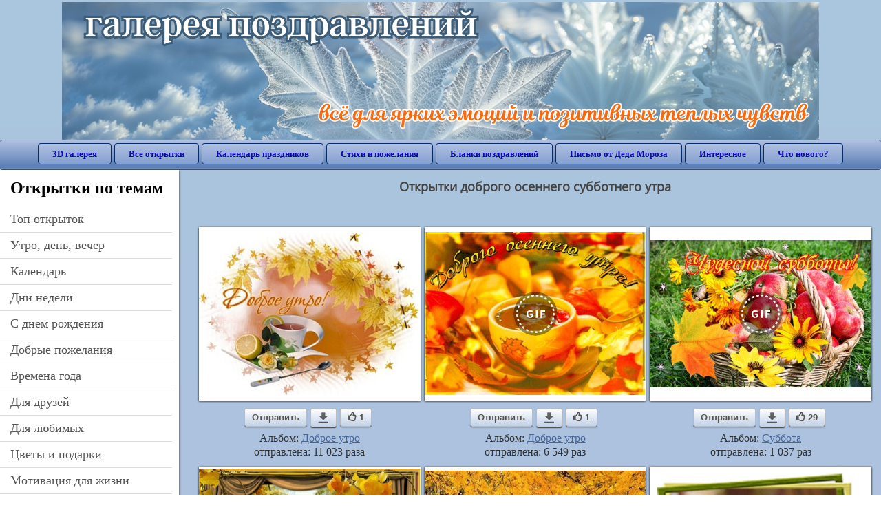

--- FILE ---
content_type: text/html; charset=utf-8;
request_url: https://3d-galleru.ru/archive/tag/%D0%B4%D0%BE%D0%B1%D1%80%D0%BE%D0%B3%D0%BE+%D0%BE%D1%81%D0%B5%D0%BD%D0%BD%D0%B5%D0%B3%D0%BE+%D1%81%D1%83%D0%B1%D0%B1%D0%BE%D1%82%D0%BD%D0%B5%D0%B3%D0%BE+%D1%83%D1%82%D1%80%D0%B0/
body_size: 10345
content:
<!DOCTYPE html><html xmlns:og="http://ogp.me/ns#" lang="ru"><head><title>Открытки доброго осеннего субботнего утра</title><meta name="description" content="Бесплатно отправить открытки на WhatsApp с сайта Галерея поздравлений. Поздравить друга в Одноклассниках или Viber. Открытки доброго осеннего субботнего утра" /><meta http-equiv="Content-Type" content="text/html; charset=UTF-8"/><link rel="shortcut icon" href="/img/promo/favicon.ico"><meta name="viewport" content="width=device-width, initial-scale=1, maximum-scale=1" /> <link rel="manifest" href="/android_app/manifest.json" /><meta name="theme-color" content="#F6F6F6" /><meta name="application-name" content="Открытки" /><meta name="mobile-web-app-capable" content="yes" /><meta name="viewport" content="width=device-width, initial-scale=1" /><link rel="icon" type="image/png" sizes="16x16" href="/android_app/16x16.png" /><link rel="icon" type="image/png" sizes="32x32" href="/android_app/32x32.png" /><link rel="icon" type="image/png" sizes="96x96" href="/android_app/96x96.png" /><link rel="icon" type="image/png" sizes="192x192" href="/android_app/192x192.png" /><meta name="apple-mobile-web-app-capable" content="yes" /><meta name="apple-mobile-web-app-title" content="Открытки" /><meta name="apple-mobile-web-app-status-bar-style" content="default" /><link rel="apple-touch-icon" sizes="48x48" href="/android_app/48x48.png" /><link rel="apple-touch-icon" sizes="57x57" href="/android_app/57x57.png" /><link rel="apple-touch-icon" sizes="60x60" href="/android_app/60x60.png" /><link rel="apple-touch-icon" sizes="72x72" href="/android_app/72x72.png" /><link rel="apple-touch-icon" sizes="76x76" href="/android_app/76x76.png" /><link rel="apple-touch-icon" sizes="96x96" href="/android_app/96x96.png" /><link rel="apple-touch-icon" sizes="114x114" href="/android_app/114x114.png" /><link rel="apple-touch-icon" sizes="120x120" href="/android_app/120x120.png" /><link rel="apple-touch-icon" sizes="144x144" href="/android_app/144x144.png" /><link rel="apple-touch-icon" sizes="152x152" href="/android_app/152x152.png" /><link rel="apple-touch-icon" sizes="180x180" href="/android_app/180x180.png" /><meta http-equiv="X-UA-Compatible" content="IE=edge,chrome=1"><meta name="yandex-verification" content="d53f4ad813e1323d" /><meta name="google-site-verification" content="-B5R8Bn804LWib6BQc8fDdDch1qThgdpWCd6yj1M2iY" /><link rel="chrome-webstore-item" href="https://chrome.google.com/webstore/detail/lkgdbimigeeehofgaacanklgmfkilglm"><meta property="fb:app_id" content="510324633181047" /><meta property="og:type" content="website" /><meta property="og:title" content='Открытки доброго осеннего субботнего утра' /><meta property="og:description" content="Бесплатно отправить открытки на WhatsApp с сайта Галерея поздравлений. Поздравить друга в Одноклассниках или Viber. Открытки доброго осеннего субботнего утра" /><meta property="og:url" content="https://3d-galleru.ru/archive/tag/доброго осеннего субботнего утра/" /><meta property="og:site_name" content="Галерея поздравлений" /><meta property="og:image" content="https://3d-galleru.ru/cards/28/66/om9hef711ywxq0s/otkrytka.jpg"/><meta property="og:image:secure_url" content="https://3d-galleru.ru/cards/28/66/om9hef711ywxq0s/otkrytka.jpg"/><meta property="og:image:width" content="671" /><meta property="og:image:height" content="300" /><link href="/css-styles/style,archive,calendar,popup.css?v=4" rel="stylesheet" type="text/css"><link rel="stylesheet" href="/old/style.css" type="text/css"/><script>(function(){	if(!/screenSIZE/.test(document.cookie)){	document.cookie = 'screenSIZE='+(screen.width/screen.height<0.8 ? 'mobile' : 'laptop')+'; expires='+new Date(new Date().getTime() + 1000*60*60*24*7).toGMTString()+'; Max-Age='+(60*60*24*7)+'; path=/; domain=3d-galleru.ru';	}	})();</script><link rel="alternate" media="only screen and (max-width: 640px)" href="https://m.3d-galleru.ru/archive/tag/доброго осеннего субботнего утра/"/><script type="application/ld+json" class="yoast-schema-graph">{	"@context": "https://schema.org",	"@graph": [{	"@type": "WebSite",	"@id": "https://3d-galleru.ru/#website",	"url": "https://3d-galleru.ru/",	"name": "Красивые открытки бесплатно | 3d-galleru.ru",	"description": "3d-galleru.ru",	"potentialAction": [{	"@type": "SearchAction",	"target": "https://3d-galleru.ru/archive/search/?search={search_term_string}",	"query-input": "required name=search_term_string"	}],	"inLanguage": "ru"	}, {	"@type": "CollectionPage",	"@id": "https://3d-galleru.ru/archive/tag/доброго осеннего субботнего утра/#webpage",	"url": "https://3d-galleru.ru/archive/tag/доброго осеннего субботнего утра/",	"name": "Открытки доброго осеннего субботнего утра",	"isPartOf": {	"@id": "https://3d-galleru.ru/#website"	},	"description": "Бесплатно отправить открытки на WhatsApp с сайта Галерея поздравлений. Поздравить друга в Одноклассниках или Viber. Открытки доброго осеннего субботнего утра",	"inLanguage": "ru",	"potentialAction": [{	"@type": "ReadAction",	"target": ["https://3d-galleru.ru/archive/tag/доброго осеннего субботнего утра/"]	}]	}, {	"@type": "ImageObject",	"@id": "https://3d-galleru.ru/archive/tag/доброго осеннего субботнего утра/#image",	"name": "Открытки доброго осеннего субботнего утра",	"caption": "Открытки доброго осеннего субботнего утра",	"description": "Бесплатно отправить открытки на WhatsApp с сайта Галерея поздравлений. Поздравить друга в Одноклассниках или Viber. Открытки доброго осеннего субботнего утра",	"contentUrl": "https://3d-galleru.ru/cards/28/66/om9hef711ywxq0s/otkrytka.jpg",	"thumbnail": {	"@type": "ImageObject",	"url": "https://3d-galleru.ru/cards/28/66/om9hef711ywxq0s/otkrytka.png"	}	}]
}</script></head><body data-base="/archive/search/" data-placeholder="Поиск открыток ..."><div id="wrapper"><div class="top-block"><div class="top-title"></div></div><div id="top-line"><a href="/archive/" id="mobile-left-bt"><i>&#xe826;</i>все открытки</a><div class="top-menu mobile-hidden"><a href="/3D/cat/top-chasa-TH/">3D галерея</a><a href="/archive/">Все открытки</a><a href="/wishes/">Календарь праздников</a><a href="/pozdrav/">Стихи и пожелания</a><a href="https://b.3d-galleru.ru/">Бланки поздравлений</a><a href="/novyj-god/pismo-ot-deda-moroza/" target="_blank">Письмо от Деда Мороза</a><a href="/interest/">Интересное</a><a href="/news/comments/">Что нового?</a></div><div id="menu-btn">Меню</div><div class="mobile-hidden" id="top-line-promo" style="display:none"><a href="https://chrome.google.com/webstore/detail/lkgdbimigeeehofgaacanklgmfkilglm" target="_blank" id="extension-link"><img src="/extentions/img/30x30.png">расширение для вашего браузера</a><a href="/voice-cards/" target="_blank" style="display:none"><img src="/extentions/img/voice-cards.png">Аудио поздравления</a></div></div><div id="content"><div id="mobile-menu"><h2>Открытки по темам</h2><ul id="chapter-menu"><li ><a href="/archive/cat/top-otkrytok-cards-top/" title="Популярные открытки за день, неделю, месяц.">Топ открыток</a></li><li ><a href="/archive/cat/utro-den-vecher-56/" title="Открытки с пожеланием доброго утра, дня, вечера и спокойной ночи">утро, день, вечер</a></li><li ><a href="/archive/cat/kalendar-42/" title="Красивые открытки на календарные праздники">Календарь</a></li><li ><a href="/archive/cat/dni-nedeli-242/" title="Открытки с пожеланиями на каждый день недели (понедельник-воскресенье)">дни недели</a></li><li ><a href="/archive/cat/c-dnem-rozhdeniya-115/" title="Открытки с днем рождения бесплатно">c днем рождения</a></li><li ><a href="/archive/cat/dobrye-pozhelaniya-136/" title="Добрые пожелания для друзей и близких">добрые пожелания</a></li><li ><a href="/archive/cat/vremena-goda-10/" title="Открытки по сезонам и временам года. Открытки по месяцу года">времена года</a></li><li ><a href="/archive/cat/dlya-druzej-68/" title="Открытки для друзей на каждый день, открытки друзьям, классные открытки другу бесплатно">для друзей</a></li><li ><a href="/archive/cat/dlya-lyubimyx-78/" title="Открытки для любимых, любимому мужчине, любимой девушке">для любимых</a></li><li ><a href="/archive/cat/cvety-i-podarki-91/" title="Открытки с цветами и букетами">цветы и подарки</a></li><li ><a href="/archive/cat/motivaciya-dlya-zhizni-2469/" title="Мотиваторы - ваш первый шаг в сторону позитивных изменений!">мотивация для жизни</a></li><li ><a href="/archive/cat/privet-kak-dela-858/" title="Приветствия на каждый день. Добрые пожелания для друзей">привет, как дела?</a></li><li ><a href="/archive/cat/skazat-spasibo-859/" title="Открытки с благодарностями. Сказать спасибо.">сказать спасибо</a></li><li ><a href="/archive/cat/ugoshheniya-dlya-druzej-22/" title="Открытки с изображением еды и напитков, для истинных гурманов">угощения для друзей</a></li><li ><a href="/archive/cat/na-svadbu-811/" title="Открытки с поздравлениями на свадьбу">на свадьбу</a></li><li ><a href="/archive/cat/kartinki-bez-teksta-860/" title="Открытки без текста.">картинки без текста</a></li><li ><a href="/archive/cat/komplimenty-857/" title="Открытки с комплиментами для любимых и друзей">комплименты</a></li><li ><a href="/archive/cat/dacha-ogorod-2527/" title="дача / огород">дача / огород</a></li><li ><a href="/archive/cat/novyj-god-162/" title="Открытки на новый год. Пожелания от Деда Мороза">новый год</a></li><li ><a href="/archive/cat/novosti-i-sobytiya-2488/" title="новости и события">новости и события</a></li><li ><a href="/archive/cat/poka-do-svidaniya-2920/" title="пока, до свидания">пока, до свидания</a></li></ul><div id="main-mobile-menu"><h2>Главное меню</h2><ul><li><a href="/archive/">Открытки</a></li><li><a href="/pozdrav/">Стихи и пожелания</a></li><li><a href="/wishes/">Календарь праздников</a></li><li><a href="https://3d-galleru.ru/novyj-god/pismo-ot-deda-moroza/" target="_blank">Письмо от Деда Мороза</a></li><li><a href="https://b.3d-galleru.ru/" target="_blank">Бланки поздравлений</a></li><li><a href="/interest/">Интересное</a></li><li><a href="/news/comments/">Что нового?</a></li><li><a href="/contact-form/" target="contact-form">Обратная связь</a></li></ul></div><h2>Праздники по дате</h2><div id="XXX"><div style="position:relative; width: 100%;" id="calendar-main-div"><div class="cal"><table class="cal-table"><caption class="cal-caption"><a href="/archive/calendar-12.01/" class="prev">&laquo;</a><a href="/archive/calendar-2.01/" class="next">&raquo;</a><span id="calendar-title">Январь 2026</span></caption><tbody class="cal-body" id="calendar"><tr><th>пн</th><th>вт</th><th>ср</th><th>чт</th><th>пт</th><th>сб</th><th>вс</th></tr><tr><td class="cal-off"><span class="DATE"><br></span></td><td class="cal-off"><span class="DATE"><br></span></td><td class="cal-off"><span class="DATE"><br></span></td><td ><a class="DATE" href="/archive/calendar-1.01/">1</a></td><td ><a class="DATE" href="/archive/calendar-1.02/">2</a></td><td ><a class="DATE" href="/archive/calendar-1.03/">3</a></td><td ><a class="DATE" href="/archive/calendar-1.04/">4</a></td></tr><tr><td ><a class="DATE" href="/archive/calendar-1.05/">5</a></td><td ><a class="DATE" href="/archive/calendar-1.06/">6</a></td><td ><a class="DATE" href="/archive/calendar-1.07/">7</a></td><td ><a class="DATE" href="/archive/calendar-1.08/">8</a></td><td ><a class="DATE" href="/archive/calendar-1.09/">9</a></td><td ><a class="DATE" href="/archive/calendar-1.10/">10</a></td><td ><a class="DATE" href="/archive/calendar-1.11/">11</a></td></tr><tr><td ><a class="DATE" href="/archive/calendar-1.12/">12</a></td><td ><a class="DATE" href="/archive/calendar-1.13/">13</a></td><td ><a class="DATE" href="/archive/calendar-1.14/">14</a></td><td ><a class="DATE" href="/archive/calendar-1.15/">15</a></td><td ><a class="DATE" href="/archive/calendar-1.16/">16</a></td><td ><a class="DATE" href="/archive/calendar-1.17/">17</a></td><td ><a class="DATE" href="/archive/calendar-1.18/">18</a></td></tr><tr><td ><a class="DATE" href="/archive/calendar-1.19/">19</a></td><td ><a class="DATE" href="/archive/calendar-1.20/">20</a></td><td class="cal-today"><a class="DATE" href="/archive/calendar-1.21/">21</a></td><td ><a class="DATE" href="/archive/calendar-1.22/">22</a></td><td ><a class="DATE" href="/archive/calendar-1.23/">23</a></td><td ><a class="DATE" href="/archive/calendar-1.24/">24</a></td><td ><a class="DATE" href="/archive/calendar-1.25/">25</a></td></tr><tr><td ><a class="DATE" href="/archive/calendar-1.26/">26</a></td><td ><a class="DATE" href="/archive/calendar-1.27/">27</a></td><td ><a class="DATE" href="/archive/calendar-1.28/">28</a></td><td ><a class="DATE" href="/archive/calendar-1.29/">29</a></td><td ><a class="DATE" href="/archive/calendar-1.30/">30</a></td><td ><a class="DATE" href="/archive/calendar-1.31/">31</a></td><td class="cal-off"><span class="DATE"><br></span></td></tr></tbody></table></div></div></div><div id="action-buttons"><div class="d3-button" data-action="my.cards"><i>&#xe81b;</i>Мои открытки в Галерее</div><a class="d3-button" href="/add/" target="_blank"><i>&#xe81d;</i>Загрузить свою открытку</a></div></div><div id="col2_archive" class="mobile-shift"><div id="archive-top"><h1>Открытки доброго осеннего субботнего утра</h1><nav class="full-path"></nav><div class="GAS" style="max-width:100%; margin: 5px 0 0" id="GAS-top"></div><div id="arch-like-buttons"></div></div><div id="gallery"><div class="card" data-data='{"id":205070,"type":0,"cat_id":60,"tb_url":"https:\/\/3d-galleru.ru\/cards\/20\/50\/oq7iqr5xhllq2tc\/dobroe-utro.jpg","wall_url":"https:\/\/3d-galleru.ru\/cards\/20\/50\/oq7iqr5xhllq2tc\/dobroe-utro.gif","ya_url":"https:\/\/3d-galleru.ru\/cards\/20\/50\/oq7iqr5xhllq2tc\/dobroe-utro.gif","video_url":"","W":600,"H":442,"send":11023,"likes":1,"title":"\u0414\u043e\u0431\u0440\u043e\u0435 \u0443\u0442\u0440\u043e","uid":6977,"frames":1,"rank":"3.015","send_now":0,"link":"https:\/\/3d-galleru.ru\/3D\/image\/ssylka-na-otkrytku-205070\/","comment_url":"https:\/\/3d-galleru.ru\/3D\/image\/dobroe-utro-205070\/"}'><div class="card-image"><a href="https://3d-galleru.ru/3D/image/dobroe-utro-205070/" title="Открытка Доброе утро "><img src="/img/280x214.png" data-url="https://3d-galleru.ru/cards/20/50/oq7iqr5xhllq2tc/dobroe-utro.jpg?z=20"></a><div class="panel-likes"></div></div><div class="knopka"><div class="send-button" data-action="send">Отправить</div><a class="send-button comment-bt" href="https://3d-galleru.ru/3D/image/dobroe-utro-205070/" title="Сохранить" target="_blank"><div></div></a><div class="send-button" title="Поделиться открыткой" data-action="like"><i>&#xe811;</i>1</div></div><p class="name">Альбом: <a href="/archive/cat/dobroe-utro-60/">Доброе утро</a></p><p class="name">отправлена: 11 023 раза</p></div><div class="card" data-data='{"id":52920,"type":0,"cat_id":60,"tb_url":"https:\/\/3d-galleru.ru\/cards\/5\/29\/17y7k1bxiu0v7xc1\/dobrogo-osennego-utra.jpg","wall_url":"https:\/\/3d-galleru.ru\/cards\/5\/29\/17y7k1bxiu0v7xc1\/dobrogo-osennego-utra.gif","ya_url":"https:\/\/lh3.googleusercontent.com\/-YQlBQnLu_fg\/V9ovqo4fWzI\/AAAAAAABBKU\/Bfl6dLemQMU\/s473\/286654566743164.gif","video_url":"https:\/\/3d-galleru.ru\/cards\/5\/29\/17y7k1bxiu0v7xc1\/dobrogo-osennego-utra.webm","W":510,"H":377,"send":6549,"likes":1,"title":"\u0414\u043e\u0431\u0440\u043e\u0433\u043e \u043e\u0441\u0435\u043d\u043d\u0435\u0433\u043e \u0443\u0442\u0440\u0430!","uid":5695,"frames":21,"rank":"2.340","send_now":0,"link":"https:\/\/3d-galleru.ru\/3D\/image\/ssylka-na-otkrytku-52920\/","comment_url":"https:\/\/3d-galleru.ru\/3D\/image\/dobrogo-osennego-utra-52920\/"}'><div class="card-image"><a href="https://3d-galleru.ru/3D/image/dobrogo-osennego-utra-52920/" title="Анимированная открытка Доброго осеннего утра! "><img src="/img/280x214.png" data-url="https://3d-galleru.ru/cards/5/29/17y7k1bxiu0v7xc1/dobrogo-osennego-utra.jpg?z=20"><div class="gif-mark"></div></a><div class="panel-likes"></div></div><div class="knopka"><div class="send-button" data-action="send">Отправить</div><a class="send-button comment-bt" href="https://3d-galleru.ru/3D/image/dobrogo-osennego-utra-52920/" title="Сохранить" target="_blank"><div></div></a><div class="send-button" title="Поделиться открыткой" data-action="like"><i>&#xe811;</i>1</div></div><p class="name">Альбом: <a href="/archive/cat/dobroe-utro-60/">Доброе утро</a></p><p class="name">отправлена: 6 549 раз</p></div><div class="card" data-data='{"id":93372,"type":0,"cat_id":243,"tb_url":"https:\/\/3d-galleru.ru\/cards\/9\/33\/1boms82c0u4613x4\/chudesnoj-subboty.jpg","wall_url":"https:\/\/3d-galleru.ru\/cards\/9\/33\/1boms82c0u4613x4\/chudesnoj-subboty.gif","ya_url":"https:\/\/lh3.googleusercontent.com\/-LlPOBbU8imQ\/WbPPdKJ5T0I\/AAAAAAABgFA\/zI25jj1FVvo0ee0LHyha1qo7vCxft0GKwCHMYCw\/s516\/467717285288881.gif","video_url":"https:\/\/3d-galleru.ru\/cards\/9\/33\/1boms82c0u4613x4\/chudesnoj-subboty.webm","W":592,"H":394,"send":1037,"likes":29,"title":"\u0427\u0443\u0434\u0435\u0441\u043d\u043e\u0439 \u0441\u0443\u0431\u0431\u043e\u0442\u044b!","uid":5783,"frames":12,"rank":"1.374","send_now":0,"link":"https:\/\/3d-galleru.ru\/3D\/image\/ssylka-na-otkrytku-93372\/","comment_url":"https:\/\/3d-galleru.ru\/3D\/image\/chudesnoj-subboty-93372\/"}'><div class="card-image"><a href="https://3d-galleru.ru/3D/image/chudesnoj-subboty-93372/" title="Анимированная открытка Чудесной субботы! "><img src="/img/280x214.png" data-url="https://3d-galleru.ru/cards/9/33/1boms82c0u4613x4/chudesnoj-subboty.jpg?z=20"><div class="gif-mark"></div></a><div class="panel-likes"></div></div><div class="knopka"><div class="send-button" data-action="send">Отправить</div><a class="send-button comment-bt" href="https://3d-galleru.ru/3D/image/chudesnoj-subboty-93372/" title="Сохранить" target="_blank"><div></div></a><div class="send-button" title="Поделиться открыткой" data-action="like"><i>&#xe811;</i>29</div></div><p class="name">Альбом: <a href="/archive/cat/subbota-243/">Суббота</a></p><p class="name">отправлена: 1 037 раз</p></div><div class="card" data-data='{"id":24059,"type":0,"cat_id":11,"tb_url":"https:\/\/3d-galleru.ru\/cards\/2\/40\/1cgqv8b9rkh4cs5k\/prekrasnyx-spokojnyx-osennix-vyxodnyx.jpg","wall_url":"https:\/\/3d-galleru.ru\/cards\/2\/40\/1cgqv8b9rkh4cs5k\/prekrasnyx-spokojnyx-osennix-vyxodnyx.gif","ya_url":"https:\/\/lh3.googleusercontent.com\/-jaMzteRw94k\/Vf0QZL5wSNI\/AAAAAAAAmUM\/3WCVfW9fEME\/s465\/284026035796671.gif","video_url":"","W":600,"H":452,"send":155,"likes":10,"title":"\u041f\u0440\u0435\u043a\u0440\u0430\u0441\u043d\u044b\u0445 \u0441\u043f\u043e\u043a\u043e\u0439\u043d\u044b\u0445 \u043e\u0441\u0435\u043d\u043d\u0438\u0445 \u0432\u044b\u0445\u043e\u0434\u043d\u044b\u0445","uid":3513,"frames":1,"rank":"0.891","send_now":0,"link":"https:\/\/3d-galleru.ru\/3D\/image\/ssylka-na-otkrytku-24059\/","comment_url":"https:\/\/3d-galleru.ru\/3D\/image\/prekrasnyx-spokojnyx-osennix-vyxodnyx-24059\/"}'><div class="card-image"><a href="https://3d-galleru.ru/3D/image/prekrasnyx-spokojnyx-osennix-vyxodnyx-24059/" title="Открытка Прекрасных спокойных осенних выходных "><img src="/img/280x214.png" data-url="https://3d-galleru.ru/cards/2/40/1cgqv8b9rkh4cs5k/prekrasnyx-spokojnyx-osennix-vyxodnyx.jpg?z=20"></a><div class="panel-likes"></div></div><div class="knopka"><div class="send-button" data-action="send">Отправить</div><a class="send-button comment-bt" href="https://3d-galleru.ru/3D/image/prekrasnyx-spokojnyx-osennix-vyxodnyx-24059/" title="Сохранить" target="_blank"><div></div></a><div class="send-button" title="Поделиться открыткой" data-action="like"><i>&#xe811;</i>10</div></div><p class="name">Альбом: <a href="/archive/cat/sezon-osen-11/">(сезон) осень</a></p><p class="name">отправлена: 155 раз</p></div><div class="card" data-data='{"id":93421,"type":0,"cat_id":243,"tb_url":"https:\/\/3d-galleru.ru\/cards\/9\/34\/t8dkhzf72hozhts\/yarkoj-subboty.jpg","wall_url":"https:\/\/3d-galleru.ru\/cards\/9\/34\/t8dkhzf72hozhts\/yarkoj-subboty.gif","ya_url":"https:\/\/lh3.googleusercontent.com\/-D4epe2DhzeQ\/WbPPpVp3AQI\/AAAAAAABgG4\/o_M-BPZbQtIWUxle-MxQAul4SLa0cQR3QCHMYCw\/s472\/443218353644706.gif","video_url":"https:\/\/3d-galleru.ru\/cards\/9\/34\/t8dkhzf72hozhts\/yarkoj-subboty.webm","W":600,"H":445,"send":128,"likes":0,"title":"\u042f\u0440\u043a\u043e\u0439 \u0441\u0443\u0431\u0431\u043e\u0442\u044b","uid":3513,"frames":16,"rank":"0.582","send_now":0,"link":"https:\/\/3d-galleru.ru\/3D\/image\/ssylka-na-otkrytku-93421\/","comment_url":"https:\/\/3d-galleru.ru\/3D\/image\/yarkoj-subboty-93421\/"}'><div class="card-image"><a href="https://3d-galleru.ru/3D/image/yarkoj-subboty-93421/" title="Анимированная открытка Яркой субботы "><img src="/img/280x214.png" data-url="https://3d-galleru.ru/cards/9/34/t8dkhzf72hozhts/yarkoj-subboty.jpg?z=20"><div class="gif-mark"></div></a><div class="panel-likes"></div></div><div class="knopka"><div class="send-button" data-action="send">Отправить</div><a class="send-button comment-bt" href="https://3d-galleru.ru/3D/image/yarkoj-subboty-93421/" title="Сохранить" target="_blank"><div></div></a><div class="send-button" title="Поделиться открыткой" data-action="like"><i>&#xe811;</i>0</div></div><p class="name">Альбом: <a href="/archive/cat/subbota-243/">Суббота</a></p><p class="name">отправлена: 128 раз</p></div><div class="card" data-data='{"id":56584,"type":0,"cat_id":243,"tb_url":"https:\/\/3d-galleru.ru\/cards\/5\/65\/oq6yzf374mextj5\/otlichnoj-subboty.jpg","wall_url":"https:\/\/3d-galleru.ru\/cards\/5\/65\/oq6yzf374mextj5\/otlichnoj-subboty.gif","ya_url":"https:\/\/lh3.googleusercontent.com\/-pW0vg_-zaoI\/WAhdPJFMiLI\/AAAAAAABDmk\/HAmmCCjTpYI\/s420\/518164195610048.gif","video_url":"https:\/\/3d-galleru.ru\/cards\/5\/65\/oq6yzf374mextj5\/otlichnoj-subboty.webm","W":600,"H":500,"send":55,"likes":0,"title":"\u041e\u0442\u043b\u0438\u0447\u043d\u043e\u0439 \u0441\u0443\u0431\u0431\u043e\u0442\u044b","uid":3513,"frames":6,"rank":"0.351","send_now":0,"link":"https:\/\/3d-galleru.ru\/3D\/image\/ssylka-na-otkrytku-56584\/","comment_url":"https:\/\/3d-galleru.ru\/3D\/image\/otlichnoj-subboty-56584\/"}'><div class="card-image"><a href="https://3d-galleru.ru/3D/image/otlichnoj-subboty-56584/" title="Анимированная открытка Отличной субботы "><img src="/img/280x214.png" data-url="https://3d-galleru.ru/cards/5/65/oq6yzf374mextj5/otlichnoj-subboty.jpg?z=20"><div class="gif-mark"></div></a><div class="panel-likes"></div></div><div class="knopka"><div class="send-button" data-action="send">Отправить</div><a class="send-button comment-bt" href="https://3d-galleru.ru/3D/image/otlichnoj-subboty-56584/" title="Сохранить" target="_blank"><div></div></a><div class="send-button" title="Поделиться открыткой" data-action="like"><i>&#xe811;</i>0</div></div><p class="name">Альбом: <a href="/archive/cat/subbota-243/">Суббота</a></p><p class="name">отправлена: 55 раз</p></div><div class="card" data-data='{"id":58021,"type":0,"cat_id":59,"tb_url":"https:\/\/3d-galleru.ru\/cards\/5\/80\/1cgreifsf0wji03y\/xoroshix-vyxodnyx.jpg","wall_url":"https:\/\/3d-galleru.ru\/cards\/5\/80\/1cgreifsf0wji03y\/xoroshix-vyxodnyx.gif","ya_url":"https:\/\/lh3.googleusercontent.com\/-8QEaHnXCD3U\/WBN4OB7KcyI\/AAAAAAABEm8\/e2Fqc-f_aWk\/s350\/459097029326543.gif","video_url":"https:\/\/3d-galleru.ru\/cards\/5\/80\/1cgreifsf0wji03y\/xoroshix-vyxodnyx.webm","W":500,"H":500,"send":48,"likes":5,"title":"\u0425\u043e\u0440\u043e\u0448\u0438\u0445 \u0432\u044b\u0445\u043e\u0434\u043d\u044b\u0445!","uid":3513,"frames":6,"rank":"0.494","send_now":0,"link":"https:\/\/3d-galleru.ru\/3D\/image\/ssylka-na-otkrytku-58021\/","comment_url":"https:\/\/3d-galleru.ru\/3D\/image\/xoroshix-vyxodnyx-58021\/"}'><div class="card-image"><a href="https://3d-galleru.ru/3D/image/xoroshix-vyxodnyx-58021/" title="Анимированная открытка Хороших выходных! "><img src="/img/280x214.png" data-url="https://3d-galleru.ru/cards/5/80/1cgreifsf0wji03y/xoroshix-vyxodnyx.jpg?z=20"><div class="gif-mark"></div></a><div class="panel-likes"></div></div><div class="knopka"><div class="send-button" data-action="send">Отправить</div><a class="send-button comment-bt" href="https://3d-galleru.ru/3D/image/xoroshix-vyxodnyx-58021/" title="Сохранить" target="_blank"><div></div></a><div class="send-button" title="Поделиться открыткой" data-action="like"><i>&#xe811;</i>5</div></div><p class="name">Альбом: <a href="/archive/cat/vyxodnye-59/">Выходные</a></p><p class="name">отправлена: 48 раз</p></div><div class="card" data-data='{"id":58470,"type":0,"cat_id":0,"tb_url":"https:\/\/3d-galleru.ru\/cards\/5\/84\/1bomufhn1t8m40l8\/xoroshej-pogody.jpg","wall_url":"https:\/\/3d-galleru.ru\/cards\/5\/84\/1bomufhn1t8m40l8\/xoroshej-pogody.gif","ya_url":"https:\/\/lh3.googleusercontent.com\/-a51eXQtxJuM\/WBxxjQeaETI\/AAAAAAABE94\/n2xhbFqhaN4\/s350\/431980737190478.gif","video_url":"https:\/\/3d-galleru.ru\/cards\/5\/84\/1bomufhn1t8m40l8\/xoroshej-pogody.webm","W":500,"H":500,"send":45,"likes":0,"title":"\u0425\u043e\u0440\u043e\u0448\u0435\u0439 \u043f\u043e\u0433\u043e\u0434\u044b!","uid":3513,"frames":6,"rank":"0.529","send_now":0,"link":"https:\/\/3d-galleru.ru\/3D\/image\/ssylka-na-otkrytku-58470\/","comment_url":"https:\/\/3d-galleru.ru\/3D\/image\/xoroshej-pogody-58470\/"}'><div class="card-image"><a href="https://3d-galleru.ru/3D/image/xoroshej-pogody-58470/" title="Анимированная открытка Хорошей погоды! "><img src="/img/280x214.png" data-url="https://3d-galleru.ru/cards/5/84/1bomufhn1t8m40l8/xoroshej-pogody.jpg?z=20"><div class="gif-mark"></div></a><div class="panel-likes"></div></div><div class="knopka"><div class="send-button" data-action="send">Отправить</div><a class="send-button comment-bt" href="https://3d-galleru.ru/3D/image/xoroshej-pogody-58470/" title="Сохранить" target="_blank"><div></div></a><div class="send-button" title="Поделиться открыткой" data-action="like"><i>&#xe811;</i>0</div></div><p class="name">Альбом: <a href="/archive/cat/otkrytki-bez-kategorii-0/">Открытки без категории</a></p><p class="name">отправлена: 45 раз</p></div><div class="card" data-data='{"id":25521,"type":0,"cat_id":60,"tb_url":"https:\/\/3d-galleru.ru\/cards\/2\/55\/172gkxtrbovmiybc\/dobrogo-osennego-utra.jpg","wall_url":"https:\/\/3d-galleru.ru\/cards\/2\/55\/172gkxtrbovmiybc\/dobrogo-osennego-utra.gif","ya_url":"https:\/\/lh3.googleusercontent.com\/-f9swq5FMr3g\/Vhq4O9zez4I\/AAAAAAAAn74\/sEPFYOdCbQg\/s516\/448868832436156.gif","video_url":"https:\/\/3d-galleru.ru\/cards\/2\/55\/172gkxtrbovmiybc\/dobrogo-osennego-utra.webm","W":600,"H":375,"send":34,"likes":0,"title":"\u0414\u043e\u0431\u0440\u043e\u0433\u043e \u043e\u0441\u0435\u043d\u043d\u0435\u0433\u043e \u0443\u0442\u0440\u0430","uid":3513,"frames":11,"rank":"0.365","send_now":0,"link":"https:\/\/3d-galleru.ru\/3D\/image\/ssylka-na-otkrytku-25521\/","comment_url":"https:\/\/3d-galleru.ru\/3D\/image\/dobrogo-osennego-utra-25521\/"}'><div class="card-image"><a href="https://3d-galleru.ru/3D/image/dobrogo-osennego-utra-25521/" title="Анимированная открытка Доброго осеннего утра "><img src="/img/280x214.png" data-url="https://3d-galleru.ru/cards/2/55/172gkxtrbovmiybc/dobrogo-osennego-utra.jpg?z=20"><div class="gif-mark"></div></a><div class="panel-likes"></div></div><div class="knopka"><div class="send-button" data-action="send">Отправить</div><a class="send-button comment-bt" href="https://3d-galleru.ru/3D/image/dobrogo-osennego-utra-25521/" title="Сохранить" target="_blank"><div></div></a><div class="send-button" title="Поделиться открыткой" data-action="like"><i>&#xe811;</i>0</div></div><p class="name">Альбом: <a href="/archive/cat/dobroe-utro-60/">Доброе утро</a></p><p class="name">отправлена: 34 раза</p></div><div class="card" data-data='{"id":52875,"type":0,"cat_id":11,"tb_url":"https:\/\/3d-galleru.ru\/cards\/5\/28\/1cgcbxe8irx4t0js\/kak-zhe-ya-tebya-lyublyu-osen.jpg","wall_url":"https:\/\/3d-galleru.ru\/cards\/5\/28\/1cgcbxe8irx4t0js\/kak-zhe-ya-tebya-lyublyu-osen.gif","ya_url":"https:\/\/lh3.googleusercontent.com\/-1OJZljhZogA\/V9ovgvC5dAI\/AAAAAAABBHs\/EOrK1xrQxro\/s421\/330788707888950.gif","video_url":"https:\/\/3d-galleru.ru\/cards\/5\/28\/1cgcbxe8irx4t0js\/kak-zhe-ya-tebya-lyublyu-osen.webm","W":494,"H":411,"send":26,"likes":0,"title":"\u041a\u0430\u043a \u0436\u0435 \u044f \u0442\u0435\u0431\u044f \u043b\u044e\u0431\u043b\u044e \u043e\u0441\u0435\u043d\u044c","uid":5695,"frames":26,"rank":"0.453","send_now":0,"link":"https:\/\/3d-galleru.ru\/3D\/image\/ssylka-na-otkrytku-52875\/","comment_url":"https:\/\/3d-galleru.ru\/3D\/image\/kak-zhe-ya-tebya-lyublyu-osen-52875\/"}'><div class="card-image"><a href="https://3d-galleru.ru/3D/image/kak-zhe-ya-tebya-lyublyu-osen-52875/" title="Анимированная открытка Как же я тебя люблю осень "><img src="/img/280x214.png" data-url="https://3d-galleru.ru/cards/5/28/1cgcbxe8irx4t0js/kak-zhe-ya-tebya-lyublyu-osen.jpg?z=20"><div class="gif-mark"></div></a><div class="panel-likes"></div></div><div class="knopka"><div class="send-button" data-action="send">Отправить</div><a class="send-button comment-bt" href="https://3d-galleru.ru/3D/image/kak-zhe-ya-tebya-lyublyu-osen-52875/" title="Сохранить" target="_blank"><div></div></a><div class="send-button" title="Поделиться открыткой" data-action="like"><i>&#xe811;</i>0</div></div><p class="name">Альбом: <a href="/archive/cat/sezon-osen-11/">(сезон) осень</a></p><p class="name">отправлена: 26 раз</p></div><div class="card" data-data='{"id":23270,"type":0,"cat_id":11,"tb_url":"https:\/\/3d-galleru.ru\/cards\/2\/32\/opry59vxrfnevgo\/otlichnogo-osennego-den-chka-tebe-tepla-i-ulybok.jpg","wall_url":"https:\/\/3d-galleru.ru\/cards\/2\/32\/opry59vxrfnevgo\/otlichnogo-osennego-den-chka-tebe-tepla-i-ulybok.gif","ya_url":"https:\/\/lh3.googleusercontent.com\/-8XJbVA-FHw4\/Ver78dtjgNI\/AAAAAAAAkfk\/hPTX70wCxrg\/s441\/515207989449538.gif","video_url":"","W":600,"H":476,"send":24,"likes":2,"title":"\u041e\u0442\u043b\u0438\u0447\u043d\u043e\u0433\u043e \u043e\u0441\u0435\u043d\u043d\u0435\u0433\u043e \u0434\u0435\u043d\u0451\u0447\u043a\u0430 \u0442\u0435\u0431\u0435! \u0422\u0435\u043f\u043b\u0430 \u0438 \u0443\u043b\u044b\u0431\u043e\u043a!","uid":2010,"frames":1,"rank":"0.542","send_now":0,"link":"https:\/\/3d-galleru.ru\/3D\/image\/ssylka-na-otkrytku-23270\/","comment_url":"https:\/\/3d-galleru.ru\/3D\/image\/otlichnogo-osennego-den-chka-tebe-tepla-i-ulybok-23270\/"}'><div class="card-image"><a href="https://3d-galleru.ru/3D/image/otlichnogo-osennego-den-chka-tebe-tepla-i-ulybok-23270/" title="Открытка Отличного осеннего денёчка тебе! Тепла и улыбок! "><img src="/img/280x214.png" data-url="https://3d-galleru.ru/cards/2/32/opry59vxrfnevgo/otlichnogo-osennego-den-chka-tebe-tepla-i-ulybok.jpg?z=20"></a><div class="panel-likes"></div></div><div class="knopka"><div class="send-button" data-action="send">Отправить</div><a class="send-button comment-bt" href="https://3d-galleru.ru/3D/image/otlichnogo-osennego-den-chka-tebe-tepla-i-ulybok-23270/" title="Сохранить" target="_blank"><div></div></a><div class="send-button" title="Поделиться открыткой" data-action="like"><i>&#xe811;</i>2</div></div><p class="name">Альбом: <a href="/archive/cat/sezon-osen-11/">(сезон) осень</a></p><p class="name">отправлена: 24 раза</p></div><div class="card" data-data='{"id":92882,"type":0,"cat_id":61,"tb_url":"https:\/\/3d-galleru.ru\/cards\/9\/28\/17xve4epywngj3sz\/dobryj-vecher.jpg","wall_url":"https:\/\/3d-galleru.ru\/cards\/9\/28\/17xve4epywngj3sz\/dobryj-vecher.gif","ya_url":"https:\/\/lh3.googleusercontent.com\/-V6ERcuvLQrQ\/WauRwx8E1UI\/AAAAAAABfqY\/5xthuU5pNckAhkApWBZMTKx4BSNrVP2RgCHMYCw\/s467\/346198990836661.gif","video_url":"https:\/\/3d-galleru.ru\/cards\/9\/28\/17xve4epywngj3sz\/dobryj-vecher.webm","W":600,"H":450,"send":10,"likes":0,"title":"\u0414\u043e\u0431\u0440\u044b\u0439 \u0432\u0435\u0447\u0435\u0440","uid":3513,"frames":3,"rank":"0.114","send_now":0,"link":"https:\/\/3d-galleru.ru\/3D\/image\/ssylka-na-otkrytku-92882\/","comment_url":"https:\/\/3d-galleru.ru\/3D\/image\/dobryj-vecher-92882\/"}'><div class="card-image"><a href="https://3d-galleru.ru/3D/image/dobryj-vecher-92882/" title="Анимированная открытка Добрый вечер "><img src="/img/280x214.png" data-url="https://3d-galleru.ru/cards/9/28/17xve4epywngj3sz/dobryj-vecher.jpg?z=20"><div class="gif-mark"></div></a><div class="panel-likes"></div></div><div class="knopka"><div class="send-button" data-action="send">Отправить</div><a class="send-button comment-bt" href="https://3d-galleru.ru/3D/image/dobryj-vecher-92882/" title="Сохранить" target="_blank"><div></div></a><div class="send-button" title="Поделиться открыткой" data-action="like"><i>&#xe811;</i>0</div></div><p class="name">Альбом: <a href="/archive/cat/dobryj-vecher-61/">Добрый вечер</a></p><p class="name">отправлена: 10 раз</p></div><div class="card" data-data='{"id":93819,"type":0,"cat_id":11,"tb_url":"https:\/\/3d-galleru.ru\/cards\/9\/38\/phvnhd73gsmr0jo\/priglashayu-za-gribami.jpg","wall_url":"https:\/\/3d-galleru.ru\/cards\/9\/38\/phvnhd73gsmr0jo\/priglashayu-za-gribami.gif","ya_url":"https:\/\/lh3.googleusercontent.com\/-4ql16J_TN3A\/WbtuPfcimbI\/AAAAAAABgcc\/hxlqoDqoshQGL8UN7uPieIfeKNmASRfKgCHMYCw\/s467\/545931887396584.gif","video_url":"https:\/\/3d-galleru.ru\/cards\/9\/38\/phvnhd73gsmr0jo\/priglashayu-za-gribami.webm","W":600,"H":450,"send":6,"likes":1,"title":"\u041f\u0440\u0438\u0433\u043b\u0430\u0448\u0430\u044e \u0437\u0430 \u0433\u0440\u0438\u0431\u0430\u043c\u0438","uid":3513,"frames":15,"rank":"0.149","send_now":0,"link":"https:\/\/3d-galleru.ru\/3D\/image\/ssylka-na-otkrytku-93819\/","comment_url":"https:\/\/3d-galleru.ru\/3D\/image\/priglashayu-za-gribami-93819\/"}'><div class="card-image"><a href="https://3d-galleru.ru/3D/image/priglashayu-za-gribami-93819/" title="Анимированная открытка Приглашаю за грибами "><img src="/img/280x214.png" data-url="https://3d-galleru.ru/cards/9/38/phvnhd73gsmr0jo/priglashayu-za-gribami.jpg?z=20"><div class="gif-mark"></div></a><div class="panel-likes"></div></div><div class="knopka"><div class="send-button" data-action="send">Отправить</div><a class="send-button comment-bt" href="https://3d-galleru.ru/3D/image/priglashayu-za-gribami-93819/" title="Сохранить" target="_blank"><div></div></a><div class="send-button" title="Поделиться открыткой" data-action="like"><i>&#xe811;</i>1</div></div><p class="name">Альбом: <a href="/archive/cat/sezon-osen-11/">(сезон) осень</a></p><p class="name">отправлена: 6 раз</p></div><div class="card" data-data='{"id":25553,"type":0,"cat_id":11,"tb_url":"https:\/\/3d-galleru.ru\/cards\/2\/55\/oq08zon2vvdszxc\/osennij-privetik.jpg","wall_url":"https:\/\/3d-galleru.ru\/cards\/2\/55\/oq08zon2vvdszxc\/osennij-privetik.gif","ya_url":"https:\/\/lh3.googleusercontent.com\/-yZtEyrniqNM\/Vhq4VeBwagI\/AAAAAAAAn9c\/X-iONnml9go\/s351\/493367946437785.gif","video_url":"https:\/\/3d-galleru.ru\/cards\/2\/55\/oq08zon2vvdszxc\/osennij-privetik.webm","W":600,"H":599,"send":6,"likes":0,"title":"\u041e\u0441\u0435\u043d\u043d\u0438\u0439 \u043f\u0440\u0438\u0432\u0435\u0442\u0438\u043a","uid":3559,"frames":15,"rank":"0.273","send_now":0,"link":"https:\/\/3d-galleru.ru\/3D\/image\/ssylka-na-otkrytku-25553\/","comment_url":"https:\/\/3d-galleru.ru\/3D\/image\/osennij-privetik-25553\/"}'><div class="card-image"><a href="https://3d-galleru.ru/3D/image/osennij-privetik-25553/" title="Анимированная открытка Осенний приветик "><img src="/img/280x214.png" data-url="https://3d-galleru.ru/cards/2/55/oq08zon2vvdszxc/osennij-privetik.jpg?z=20"><div class="gif-mark"></div></a><div class="panel-likes"></div></div><div class="knopka"><div class="send-button" data-action="send">Отправить</div><a class="send-button comment-bt" href="https://3d-galleru.ru/3D/image/osennij-privetik-25553/" title="Сохранить" target="_blank"><div></div></a><div class="send-button" title="Поделиться открыткой" data-action="like"><i>&#xe811;</i>0</div></div><p class="name">Альбом: <a href="/archive/cat/sezon-osen-11/">(сезон) осень</a></p><p class="name">отправлена: 6 раз</p></div></div><div id="pages" class="mobile-hidden"></div><div class="GAS" style="max-width:100%; padding: 5px 0 10px"></div><div id="page-description"><div id="tags" class="mobile-hidden"></div><div class="arch-description">Бесплатно отправить открытки на WhatsApp с сайта Галерея поздравлений. Поздравить друга в Одноклассниках или Viber. Открытки доброго осеннего субботнего утра</div><div id="bottom-menu" class="mobile-only"><h2>Открытки по темам. Выберите один из разделов ниже &darr;</h2><ul><li><a href="/archive/cat/top-otkrytok-cards-top/">Топ Открыток</a></li><li><a href="/archive/cat/utro-den-vecher-56/">Утро, День, Вечер</a></li><li><a href="/archive/cat/kalendar-42/">Календарь</a></li><li><a href="/archive/cat/dni-nedeli-242/">Дни Недели</a></li><li><a href="/archive/cat/c-dnem-rozhdeniya-115/">C Днем Рождения</a></li><li><a href="/archive/cat/dobrye-pozhelaniya-136/">Добрые Пожелания</a></li><li><a href="/archive/cat/vremena-goda-10/">Времена Года</a></li><li><a href="/archive/cat/dlya-druzej-68/">Для Друзей</a></li><li><a href="/archive/cat/dlya-lyubimyx-78/">Для Любимых</a></li><li><a href="/archive/cat/cvety-i-podarki-91/">Цветы И Подарки</a></li><li><a href="/archive/cat/motivaciya-dlya-zhizni-2469/">Мотивация Для Жизни</a></li><li><a href="/archive/cat/privet-kak-dela-858/">Привет, Как Дела?</a></li><li><a href="/archive/cat/skazat-spasibo-859/">Сказать Спасибо</a></li><li><a href="/archive/cat/ugoshheniya-dlya-druzej-22/">Угощения Для Друзей</a></li><li><a href="/archive/cat/na-svadbu-811/">На Свадьбу</a></li><li><a href="/archive/cat/kartinki-bez-teksta-860/">Картинки Без Текста</a></li><li><a href="/archive/cat/komplimenty-857/">Комплименты</a></li><li><a href="/archive/cat/dacha-ogorod-2527/">Дача / Огород</a></li><li><a href="/archive/cat/novyj-god-162/">Новый Год</a></li><li><a href="/archive/cat/novosti-i-sobytiya-2488/">Новости И События</a></li><li><a href="/archive/cat/poka-do-svidaniya-2920/">Пока, До Свидания</a></li></ul></div></div></div></div><div id="footer"><p>Copyright © 2011-2026 Amdoit</p><p>|</p><p><a href="/contact-form/" target="contact-form">Обратная связь</a></p><p>|</p><p><a href="/add/" target="_blank">Разместить свою открытку на сайте</a></p><p>|</p><p><a href="/add/xml/politica.html" target="_blank">Политика конфиденциальности</a></p><p>|</p><p><a href="/add/xml/user-agreement.html" target="_blank">Пользовательское соглашение</a></p><div id="our-socnets-links" class="mobile-only"><i>Мы в соц сетях:</i><div data-sn="ok"></div><div data-sn="vk"></div><div data-sn="mm"></div><div data-sn="in"></div></div></div></div><script src="/js/JS_error.js?v=4"></script><script src="/javascript/calendar,small_like_bt,popup-window,archive,sNet,T_Search,bottomNav,google-analytics.js?v=4"></script><script>function resizeIframe(iframe) {	iframe = iframe ? iframe : document.getElementById("send-card-iframe");	iframe.height = iframe.contentWindow.document.body.scrollHeight + "px";	if(parseInt(iframe.height)<iframe.contentWindow.document.body.scrollHeight){	setTimeout(resizeIframe, 50, iframe);	}	}	window.name = 'archive';</script><script>(function(){	let elem = document.getElementById("GAS-top");	AD_manager.slot = "6556263859";	AD_manager.yandex_blockId = screen.width>=800 ? "R-A-2077868-1" : "R-A-2077868-6";	if(screen.width<800){	if(elem) elem.parentNode.removeChild(elem);	window.addEventListener("scroll", function TMP(){	var elem = document.getElementsByClassName('GAS')[0];	if(elem && elem.getBoundingClientRect().top - 4*window.innerHeight<0){	window.removeEventListener("scroll", TMP);	AD_manager.load("1");	}	});	}	else{	if(elem) elem.parentNode.removeChild(elem);	AD_manager.load("1");	}	window.addEventListener("scroll", function TMP(){	let MD = '1.21';	calendar.unit(document.getElementById("XXX"));	if(/^\d{1,2}.\d{2}$/.test(MD)) calendar.setDate(MD);	calendar.openURL("/archive/get-MD/");	window.removeEventListener("scroll", TMP);	});
})();</script><script>if(screen.width>1024 && !sessionStorage.getItem('has-broser-extention') && document.getElementById("top-cat-list")){	window.addEventListener("load", function(ev){	if(!sessionStorage.getItem('has-broser-extention')){	var a = document.createElement("a");	a.innerHTML = '<img src="/extentions/img/30x30.png">открытки, праздники, музыка <b>установить расширение</b>';	a.id = "march-8";	a.target = "_blank";	a.href = "https://chrome.google.com/webstore/detail/lkgdbimigeeehofgaacanklgmfkilglm";	a.onclick = function(ev){	ev.preventDefault();	mobM.showPromoPopup();	};	document.getElementById("top-cat-list").appendChild(a);	}	});
}</script></body></html>